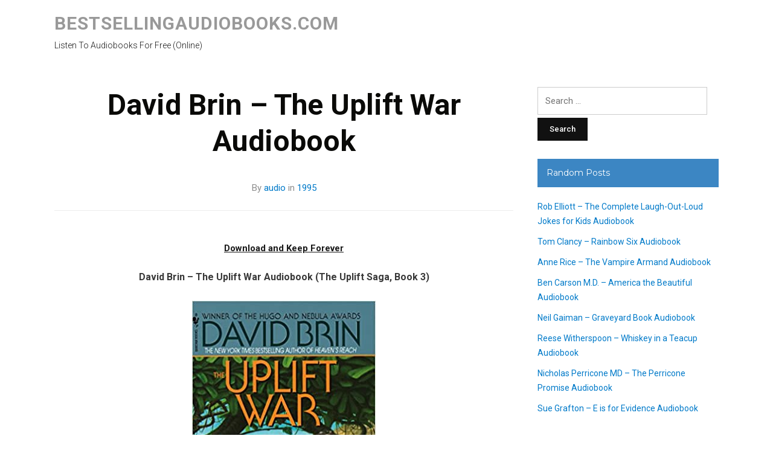

--- FILE ---
content_type: text/html; charset=UTF-8
request_url: https://bestsellingaudiobooks.com/david-brin-the-uplift-war-audiobook/
body_size: 13918
content:
<!DOCTYPE html>
<html lang="en-US">
<head>
<meta charset="UTF-8">
<meta name="viewport" content="width=device-width, initial-scale=1">
<link rel="profile" href="https://gmpg.org/xfn/11">

<title>David Brin &#8211; The Uplift War Audiobook &#8211; Bestsellingaudiobooks.com</title><link rel="preload" data-rocket-preload as="style" href="https://fonts.googleapis.com/css?family=Roboto%3A300%2C400%2C500%2C700%7CMontserrat%3A400%2C700&#038;subset=latin%2Clatin-ext&#038;display=swap" /><link rel="stylesheet" href="https://fonts.googleapis.com/css?family=Roboto%3A300%2C400%2C500%2C700%7CMontserrat%3A400%2C700&#038;subset=latin%2Clatin-ext&#038;display=swap" media="print" onload="this.media='all'" /><noscript><link rel="stylesheet" href="https://fonts.googleapis.com/css?family=Roboto%3A300%2C400%2C500%2C700%7CMontserrat%3A400%2C700&#038;subset=latin%2Clatin-ext&#038;display=swap" /></noscript>
<meta name='robots' content='max-image-preview:large' />
	<style>img:is([sizes="auto" i], [sizes^="auto," i]) { contain-intrinsic-size: 3000px 1500px }</style>
	<link rel='dns-prefetch' href='//fonts.googleapis.com' />
<link href='https://fonts.gstatic.com' crossorigin rel='preconnect' />
<link rel="alternate" type="application/rss+xml" title="Bestsellingaudiobooks.com &raquo; Feed" href="https://bestsellingaudiobooks.com/feed/" />
<style id='wp-emoji-styles-inline-css' type='text/css'>

	img.wp-smiley, img.emoji {
		display: inline !important;
		border: none !important;
		box-shadow: none !important;
		height: 1em !important;
		width: 1em !important;
		margin: 0 0.07em !important;
		vertical-align: -0.1em !important;
		background: none !important;
		padding: 0 !important;
	}
</style>
<link rel='stylesheet' id='wp-block-library-css' href='https://bestsellingaudiobooks.com/wp-includes/css/dist/block-library/style.min.css?ver=6.8.3' type='text/css' media='all' />
<style id='classic-theme-styles-inline-css' type='text/css'>
/*! This file is auto-generated */
.wp-block-button__link{color:#fff;background-color:#32373c;border-radius:9999px;box-shadow:none;text-decoration:none;padding:calc(.667em + 2px) calc(1.333em + 2px);font-size:1.125em}.wp-block-file__button{background:#32373c;color:#fff;text-decoration:none}
</style>
<style id='global-styles-inline-css' type='text/css'>
:root{--wp--preset--aspect-ratio--square: 1;--wp--preset--aspect-ratio--4-3: 4/3;--wp--preset--aspect-ratio--3-4: 3/4;--wp--preset--aspect-ratio--3-2: 3/2;--wp--preset--aspect-ratio--2-3: 2/3;--wp--preset--aspect-ratio--16-9: 16/9;--wp--preset--aspect-ratio--9-16: 9/16;--wp--preset--color--black: #000000;--wp--preset--color--cyan-bluish-gray: #abb8c3;--wp--preset--color--white: #ffffff;--wp--preset--color--pale-pink: #f78da7;--wp--preset--color--vivid-red: #cf2e2e;--wp--preset--color--luminous-vivid-orange: #ff6900;--wp--preset--color--luminous-vivid-amber: #fcb900;--wp--preset--color--light-green-cyan: #7bdcb5;--wp--preset--color--vivid-green-cyan: #00d084;--wp--preset--color--pale-cyan-blue: #8ed1fc;--wp--preset--color--vivid-cyan-blue: #0693e3;--wp--preset--color--vivid-purple: #9b51e0;--wp--preset--gradient--vivid-cyan-blue-to-vivid-purple: linear-gradient(135deg,rgba(6,147,227,1) 0%,rgb(155,81,224) 100%);--wp--preset--gradient--light-green-cyan-to-vivid-green-cyan: linear-gradient(135deg,rgb(122,220,180) 0%,rgb(0,208,130) 100%);--wp--preset--gradient--luminous-vivid-amber-to-luminous-vivid-orange: linear-gradient(135deg,rgba(252,185,0,1) 0%,rgba(255,105,0,1) 100%);--wp--preset--gradient--luminous-vivid-orange-to-vivid-red: linear-gradient(135deg,rgba(255,105,0,1) 0%,rgb(207,46,46) 100%);--wp--preset--gradient--very-light-gray-to-cyan-bluish-gray: linear-gradient(135deg,rgb(238,238,238) 0%,rgb(169,184,195) 100%);--wp--preset--gradient--cool-to-warm-spectrum: linear-gradient(135deg,rgb(74,234,220) 0%,rgb(151,120,209) 20%,rgb(207,42,186) 40%,rgb(238,44,130) 60%,rgb(251,105,98) 80%,rgb(254,248,76) 100%);--wp--preset--gradient--blush-light-purple: linear-gradient(135deg,rgb(255,206,236) 0%,rgb(152,150,240) 100%);--wp--preset--gradient--blush-bordeaux: linear-gradient(135deg,rgb(254,205,165) 0%,rgb(254,45,45) 50%,rgb(107,0,62) 100%);--wp--preset--gradient--luminous-dusk: linear-gradient(135deg,rgb(255,203,112) 0%,rgb(199,81,192) 50%,rgb(65,88,208) 100%);--wp--preset--gradient--pale-ocean: linear-gradient(135deg,rgb(255,245,203) 0%,rgb(182,227,212) 50%,rgb(51,167,181) 100%);--wp--preset--gradient--electric-grass: linear-gradient(135deg,rgb(202,248,128) 0%,rgb(113,206,126) 100%);--wp--preset--gradient--midnight: linear-gradient(135deg,rgb(2,3,129) 0%,rgb(40,116,252) 100%);--wp--preset--font-size--small: 13px;--wp--preset--font-size--medium: 20px;--wp--preset--font-size--large: 36px;--wp--preset--font-size--x-large: 42px;--wp--preset--spacing--20: 0.44rem;--wp--preset--spacing--30: 0.67rem;--wp--preset--spacing--40: 1rem;--wp--preset--spacing--50: 1.5rem;--wp--preset--spacing--60: 2.25rem;--wp--preset--spacing--70: 3.38rem;--wp--preset--spacing--80: 5.06rem;--wp--preset--shadow--natural: 6px 6px 9px rgba(0, 0, 0, 0.2);--wp--preset--shadow--deep: 12px 12px 50px rgba(0, 0, 0, 0.4);--wp--preset--shadow--sharp: 6px 6px 0px rgba(0, 0, 0, 0.2);--wp--preset--shadow--outlined: 6px 6px 0px -3px rgba(255, 255, 255, 1), 6px 6px rgba(0, 0, 0, 1);--wp--preset--shadow--crisp: 6px 6px 0px rgba(0, 0, 0, 1);}:where(.is-layout-flex){gap: 0.5em;}:where(.is-layout-grid){gap: 0.5em;}body .is-layout-flex{display: flex;}.is-layout-flex{flex-wrap: wrap;align-items: center;}.is-layout-flex > :is(*, div){margin: 0;}body .is-layout-grid{display: grid;}.is-layout-grid > :is(*, div){margin: 0;}:where(.wp-block-columns.is-layout-flex){gap: 2em;}:where(.wp-block-columns.is-layout-grid){gap: 2em;}:where(.wp-block-post-template.is-layout-flex){gap: 1.25em;}:where(.wp-block-post-template.is-layout-grid){gap: 1.25em;}.has-black-color{color: var(--wp--preset--color--black) !important;}.has-cyan-bluish-gray-color{color: var(--wp--preset--color--cyan-bluish-gray) !important;}.has-white-color{color: var(--wp--preset--color--white) !important;}.has-pale-pink-color{color: var(--wp--preset--color--pale-pink) !important;}.has-vivid-red-color{color: var(--wp--preset--color--vivid-red) !important;}.has-luminous-vivid-orange-color{color: var(--wp--preset--color--luminous-vivid-orange) !important;}.has-luminous-vivid-amber-color{color: var(--wp--preset--color--luminous-vivid-amber) !important;}.has-light-green-cyan-color{color: var(--wp--preset--color--light-green-cyan) !important;}.has-vivid-green-cyan-color{color: var(--wp--preset--color--vivid-green-cyan) !important;}.has-pale-cyan-blue-color{color: var(--wp--preset--color--pale-cyan-blue) !important;}.has-vivid-cyan-blue-color{color: var(--wp--preset--color--vivid-cyan-blue) !important;}.has-vivid-purple-color{color: var(--wp--preset--color--vivid-purple) !important;}.has-black-background-color{background-color: var(--wp--preset--color--black) !important;}.has-cyan-bluish-gray-background-color{background-color: var(--wp--preset--color--cyan-bluish-gray) !important;}.has-white-background-color{background-color: var(--wp--preset--color--white) !important;}.has-pale-pink-background-color{background-color: var(--wp--preset--color--pale-pink) !important;}.has-vivid-red-background-color{background-color: var(--wp--preset--color--vivid-red) !important;}.has-luminous-vivid-orange-background-color{background-color: var(--wp--preset--color--luminous-vivid-orange) !important;}.has-luminous-vivid-amber-background-color{background-color: var(--wp--preset--color--luminous-vivid-amber) !important;}.has-light-green-cyan-background-color{background-color: var(--wp--preset--color--light-green-cyan) !important;}.has-vivid-green-cyan-background-color{background-color: var(--wp--preset--color--vivid-green-cyan) !important;}.has-pale-cyan-blue-background-color{background-color: var(--wp--preset--color--pale-cyan-blue) !important;}.has-vivid-cyan-blue-background-color{background-color: var(--wp--preset--color--vivid-cyan-blue) !important;}.has-vivid-purple-background-color{background-color: var(--wp--preset--color--vivid-purple) !important;}.has-black-border-color{border-color: var(--wp--preset--color--black) !important;}.has-cyan-bluish-gray-border-color{border-color: var(--wp--preset--color--cyan-bluish-gray) !important;}.has-white-border-color{border-color: var(--wp--preset--color--white) !important;}.has-pale-pink-border-color{border-color: var(--wp--preset--color--pale-pink) !important;}.has-vivid-red-border-color{border-color: var(--wp--preset--color--vivid-red) !important;}.has-luminous-vivid-orange-border-color{border-color: var(--wp--preset--color--luminous-vivid-orange) !important;}.has-luminous-vivid-amber-border-color{border-color: var(--wp--preset--color--luminous-vivid-amber) !important;}.has-light-green-cyan-border-color{border-color: var(--wp--preset--color--light-green-cyan) !important;}.has-vivid-green-cyan-border-color{border-color: var(--wp--preset--color--vivid-green-cyan) !important;}.has-pale-cyan-blue-border-color{border-color: var(--wp--preset--color--pale-cyan-blue) !important;}.has-vivid-cyan-blue-border-color{border-color: var(--wp--preset--color--vivid-cyan-blue) !important;}.has-vivid-purple-border-color{border-color: var(--wp--preset--color--vivid-purple) !important;}.has-vivid-cyan-blue-to-vivid-purple-gradient-background{background: var(--wp--preset--gradient--vivid-cyan-blue-to-vivid-purple) !important;}.has-light-green-cyan-to-vivid-green-cyan-gradient-background{background: var(--wp--preset--gradient--light-green-cyan-to-vivid-green-cyan) !important;}.has-luminous-vivid-amber-to-luminous-vivid-orange-gradient-background{background: var(--wp--preset--gradient--luminous-vivid-amber-to-luminous-vivid-orange) !important;}.has-luminous-vivid-orange-to-vivid-red-gradient-background{background: var(--wp--preset--gradient--luminous-vivid-orange-to-vivid-red) !important;}.has-very-light-gray-to-cyan-bluish-gray-gradient-background{background: var(--wp--preset--gradient--very-light-gray-to-cyan-bluish-gray) !important;}.has-cool-to-warm-spectrum-gradient-background{background: var(--wp--preset--gradient--cool-to-warm-spectrum) !important;}.has-blush-light-purple-gradient-background{background: var(--wp--preset--gradient--blush-light-purple) !important;}.has-blush-bordeaux-gradient-background{background: var(--wp--preset--gradient--blush-bordeaux) !important;}.has-luminous-dusk-gradient-background{background: var(--wp--preset--gradient--luminous-dusk) !important;}.has-pale-ocean-gradient-background{background: var(--wp--preset--gradient--pale-ocean) !important;}.has-electric-grass-gradient-background{background: var(--wp--preset--gradient--electric-grass) !important;}.has-midnight-gradient-background{background: var(--wp--preset--gradient--midnight) !important;}.has-small-font-size{font-size: var(--wp--preset--font-size--small) !important;}.has-medium-font-size{font-size: var(--wp--preset--font-size--medium) !important;}.has-large-font-size{font-size: var(--wp--preset--font-size--large) !important;}.has-x-large-font-size{font-size: var(--wp--preset--font-size--x-large) !important;}
:where(.wp-block-post-template.is-layout-flex){gap: 1.25em;}:where(.wp-block-post-template.is-layout-grid){gap: 1.25em;}
:where(.wp-block-columns.is-layout-flex){gap: 2em;}:where(.wp-block-columns.is-layout-grid){gap: 2em;}
:root :where(.wp-block-pullquote){font-size: 1.5em;line-height: 1.6;}
</style>
<link data-minify="1" rel='stylesheet' id='collapscore-css-css' href='https://bestsellingaudiobooks.com/wp-content/cache/min/1/wp-content/plugins/jquery-collapse-o-matic/css/core_style.css?ver=1747855568' type='text/css' media='all' />
<link data-minify="1" rel='stylesheet' id='collapseomatic-css-css' href='https://bestsellingaudiobooks.com/wp-content/cache/min/1/wp-content/plugins/jquery-collapse-o-matic/css/light_style.css?ver=1747855568' type='text/css' media='all' />
<link data-minify="1" rel='stylesheet' id='videoblog-style-css' href='https://bestsellingaudiobooks.com/wp-content/cache/min/1/wp-content/themes/videoblog/style.css?ver=1747855568' type='text/css' media='all' />
<link data-minify="1" rel='stylesheet' id='genericons-css' href='https://bestsellingaudiobooks.com/wp-content/cache/min/1/wp-content/themes/videoblog/genericons/genericons.css?ver=1747855568' type='text/css' media='all' />

<link data-minify="1" rel='stylesheet' id='arpw-style-css' href='https://bestsellingaudiobooks.com/wp-content/cache/min/1/wp-content/plugins/advanced-random-posts-widget/assets/css/arpw-frontend.css?ver=1747855568' type='text/css' media='all' />
<script type="text/javascript" src="https://bestsellingaudiobooks.com/wp-includes/js/jquery/jquery.min.js?ver=3.7.1" id="jquery-core-js"></script>
<script type="text/javascript" src="https://bestsellingaudiobooks.com/wp-includes/js/jquery/jquery-migrate.min.js?ver=3.4.1" id="jquery-migrate-js"></script>
<script type="text/javascript" src="https://bestsellingaudiobooks.com/wp-content/themes/videoblog/js/jquery.slicknav.min.js" id="jquery-slicknav-js"></script>
<script type="text/javascript" src="https://bestsellingaudiobooks.com/wp-content/themes/videoblog/js/superfish.min.js" id="jquery-superfish-js"></script>
<link rel="https://api.w.org/" href="https://bestsellingaudiobooks.com/wp-json/" /><link rel="alternate" title="JSON" type="application/json" href="https://bestsellingaudiobooks.com/wp-json/wp/v2/posts/1577" /><link rel="EditURI" type="application/rsd+xml" title="RSD" href="https://bestsellingaudiobooks.com/xmlrpc.php?rsd" />
<meta name="generator" content="WordPress 6.8.3" />
<link rel="canonical" href="https://bestsellingaudiobooks.com/david-brin-the-uplift-war-audiobook/" />
<link rel='shortlink' href='https://bestsellingaudiobooks.com/?p=1577' />
<link rel="alternate" title="oEmbed (JSON)" type="application/json+oembed" href="https://bestsellingaudiobooks.com/wp-json/oembed/1.0/embed?url=https%3A%2F%2Fbestsellingaudiobooks.com%2Fdavid-brin-the-uplift-war-audiobook%2F" />
<link rel="alternate" title="oEmbed (XML)" type="text/xml+oembed" href="https://bestsellingaudiobooks.com/wp-json/oembed/1.0/embed?url=https%3A%2F%2Fbestsellingaudiobooks.com%2Fdavid-brin-the-uplift-war-audiobook%2F&#038;format=xml" />

<!-- Histats.com  START  (aync)-->
<script type="text/javascript">var _Hasync= _Hasync|| [];
_Hasync.push(['Histats.start', '1,4488572,4,0,0,0,00010000']);
_Hasync.push(['Histats.fasi', '1']);
_Hasync.push(['Histats.track_hits', '']);
(function() {
var hs = document.createElement('script'); hs.type = 'text/javascript'; hs.async = true;
hs.src = ('//s10.histats.com/js15_as.js');
(document.getElementsByTagName('head')[0] || document.getElementsByTagName('body')[0]).appendChild(hs);
})();</script>
<noscript><a href="/" target="_blank"><img  src="//sstatic1.histats.com/0.gif?4488572&101" alt="counter free hit unique web" border="0"></a></noscript>
<!-- Histats.com  END  -->		<script>
			document.documentElement.className = document.documentElement.className.replace('no-js', 'js');
		</script>
				<style>
			.no-js img.lazyload {
				display: none;
			}

			figure.wp-block-image img.lazyloading {
				min-width: 150px;
			}

						.lazyload, .lazyloading {
				opacity: 0;
			}

			.lazyloaded {
				opacity: 1;
				transition: opacity 400ms;
				transition-delay: 0ms;
			}

					</style>
		<link rel="icon" href="https://bestsellingaudiobooks.com/wp-content/uploads/2020/12/cropped-bestsellingaudiobooks-1-32x32.png" sizes="32x32" />
<link rel="icon" href="https://bestsellingaudiobooks.com/wp-content/uploads/2020/12/cropped-bestsellingaudiobooks-1-192x192.png" sizes="192x192" />
<link rel="apple-touch-icon" href="https://bestsellingaudiobooks.com/wp-content/uploads/2020/12/cropped-bestsellingaudiobooks-1-180x180.png" />
<meta name="msapplication-TileImage" content="https://bestsellingaudiobooks.com/wp-content/uploads/2020/12/cropped-bestsellingaudiobooks-1-270x270.png" />
		<style type="text/css" id="wp-custom-css">
			/* Hide post/page date */
.entry-date,
.posted-on,
.publish-date,
.post-date,
.date-published {
    display: none !important;
}
		</style>
		<meta name="generator" content="WP Rocket 3.18.3" data-wpr-features="wpr_minify_js wpr_minify_css wpr_preload_links wpr_desktop" /></head>

<meta name="description" content="Listen To Best-selling Audio Books (1995-2020) Online (Free) On Any Device.!" />

<body class="wp-singular post-template-default single single-post postid-1577 single-format-standard wp-theme-videoblog">

<div data-rocket-location-hash="398b9ed9234fb4b30da8098e9aca2edb" id="container">
	<a class="skip-link screen-reader-text" href="#site-main">Skip to content</a>
	<header data-rocket-location-hash="a156babb43e2ce0079e949a60ae64a86" class="site-header clearfix" role="banner">
	
		<div data-rocket-location-hash="e112e1cb8a946f7f0287327d4513c711" class="wrapper wrapper-header clearfix">
		
			<div class="site-branding clearfix">
								<p class="site-title"><a href="https://bestsellingaudiobooks.com/" rel="home">Bestsellingaudiobooks.com</a></p>
				<p class="site-description">Listen To Audiobooks For Free (Online)</p>
							</div><!-- .site-branding -->

						
		</div><!-- .wrapper .wrapper-header -->
		
        
		
	</header><!-- .site-header -->
	<div data-rocket-location-hash="e78b5bac5b16ee49e9b85601c052f0fe" id="site-main">

		<div data-rocket-location-hash="6e0c0df3aab5bf0d78cb076ac8e0ec4f" class="wrapper wrapper-main clearfix">
		
			<main id="site-content" class="site-main" role="main">
			
								
				<div class="site-content-wrapper clearfix">

					
<article id="post-1577" class="post-1577 post type-post status-publish format-standard has-post-thumbnail hentry category-4 tag-david-brin">

	<header class="ilovewp-page-intro ilovewp-page-inner">
		<h1 class="title-page">David Brin &#8211; The Uplift War Audiobook</h1>
		<p class="post-meta">By <a href="https://bestsellingaudiobooks.com/author/audio/" title="Posts by audio" rel="author">audio</a> 
		in <span class="post-meta-category"><a href="https://bestsellingaudiobooks.com/category/1995/" rel="category tag">1995</a></span> <span class="posted-on"><span class="genericon genericon-time"></span> <time class="entry-date published" datetime="2021-04-07T20:12:22+00:00">April 7, 2021</time></span></p>
	</header><!-- .ilovewp-page-intro -->

	<div class="post-single clearfix">

		<div class='code-block code-block-1' style='margin: 8px auto; text-align: center; display: block; clear: both;'>
<div style="text-align:center;margin:16px 0;">
  <a href="https://tinyurl.com/yzestm2z" target="_blank" rel="nofollow noreferrer noopener" style="color:#1a1a1a;text-decoration:underline;font-weight:600;font-family:-apple-system,BlinkMacSystemFont,'Segoe UI',Roboto,sans-serif;font-size:15px;">
    Download and Keep Forever
  </a>
</div></div>
<p style="text-align: center;"><strong>David Brin &#8211; The Uplift War Audiobook (The Uplift Saga, Book 3)</strong></p>
<figure style="width: 304px" class="wp-caption aligncenter"><img fetchpriority="high" decoding="async" src="https://bestsellingaudiobooks.com/wp-content/uploads/2021/04/51W7EEVW73L._SX302_BO1204203200.jpg" alt="David Brin - The Uplift War Audio Book Stream" width="304" height="499" /><figcaption class="wp-caption-text">The Uplift War Audiobook</figcaption></figure>
<!--[if lt IE 9]><script>document.createElement('audio');</script><![endif]-->
<audio class="wp-audio-shortcode" id="audio-1577-1" preload="none" style="width: 100%;" controls="controls"><source type="audio/mpeg" src="http://ipaudio6.com/wp-content/uploads/SELL/Uplift%20War/01.mp3?_=1" /><a href="http://ipaudio6.com/wp-content/uploads/SELL/Uplift%20War/01.mp3">http://ipaudio6.com/wp-content/uploads/SELL/Uplift%20War/01.mp3</a></audio>
<audio class="wp-audio-shortcode" id="audio-1577-2" preload="none" style="width: 100%;" controls="controls"><source type="audio/mpeg" src="http://ipaudio6.com/wp-content/uploads/SELL/Uplift%20War/02.mp3?_=2" /><a href="http://ipaudio6.com/wp-content/uploads/SELL/Uplift%20War/02.mp3">http://ipaudio6.com/wp-content/uploads/SELL/Uplift%20War/02.mp3</a></audio>
<audio class="wp-audio-shortcode" id="audio-1577-3" preload="none" style="width: 100%;" controls="controls"><source type="audio/mpeg" src="http://ipaudio6.com/wp-content/uploads/SELL/Uplift%20War/03.mp3?_=3" /><a href="http://ipaudio6.com/wp-content/uploads/SELL/Uplift%20War/03.mp3">http://ipaudio6.com/wp-content/uploads/SELL/Uplift%20War/03.mp3</a></audio>
<audio class="wp-audio-shortcode" id="audio-1577-4" preload="none" style="width: 100%;" controls="controls"><source type="audio/mpeg" src="http://ipaudio6.com/wp-content/uploads/SELL/Uplift%20War/04.mp3?_=4" /><a href="http://ipaudio6.com/wp-content/uploads/SELL/Uplift%20War/04.mp3">http://ipaudio6.com/wp-content/uploads/SELL/Uplift%20War/04.mp3</a></audio>
<audio class="wp-audio-shortcode" id="audio-1577-5" preload="none" style="width: 100%;" controls="controls"><source type="audio/mpeg" src="http://ipaudio6.com/wp-content/uploads/SELL/Uplift%20War/05.mp3?_=5" /><a href="http://ipaudio6.com/wp-content/uploads/SELL/Uplift%20War/05.mp3">http://ipaudio6.com/wp-content/uploads/SELL/Uplift%20War/05.mp3</a></audio>
<audio class="wp-audio-shortcode" id="audio-1577-6" preload="none" style="width: 100%;" controls="controls"><source type="audio/mpeg" src="http://ipaudio6.com/wp-content/uploads/SELL/Uplift%20War/06.mp3?_=6" /><a href="http://ipaudio6.com/wp-content/uploads/SELL/Uplift%20War/06.mp3">http://ipaudio6.com/wp-content/uploads/SELL/Uplift%20War/06.mp3</a></audio>
<audio class="wp-audio-shortcode" id="audio-1577-7" preload="none" style="width: 100%;" controls="controls"><source type="audio/mpeg" src="http://ipaudio6.com/wp-content/uploads/SELL/Uplift%20War/07.mp3?_=7" /><a href="http://ipaudio6.com/wp-content/uploads/SELL/Uplift%20War/07.mp3">http://ipaudio6.com/wp-content/uploads/SELL/Uplift%20War/07.mp3</a></audio>
<audio class="wp-audio-shortcode" id="audio-1577-8" preload="none" style="width: 100%;" controls="controls"><source type="audio/mpeg" src="http://ipaudio6.com/wp-content/uploads/SELL/Uplift%20War/08.mp3?_=8" /><a href="http://ipaudio6.com/wp-content/uploads/SELL/Uplift%20War/08.mp3">http://ipaudio6.com/wp-content/uploads/SELL/Uplift%20War/08.mp3</a></audio>
<audio class="wp-audio-shortcode" id="audio-1577-9" preload="none" style="width: 100%;" controls="controls"><source type="audio/mpeg" src="http://ipaudio6.com/wp-content/uploads/SELL/Uplift%20War/09.mp3?_=9" /><a href="http://ipaudio6.com/wp-content/uploads/SELL/Uplift%20War/09.mp3">http://ipaudio6.com/wp-content/uploads/SELL/Uplift%20War/09.mp3</a></audio>
<audio class="wp-audio-shortcode" id="audio-1577-10" preload="none" style="width: 100%;" controls="controls"><source type="audio/mpeg" src="http://ipaudio6.com/wp-content/uploads/SELL/Uplift%20War/10.mp3?_=10" /><a href="http://ipaudio6.com/wp-content/uploads/SELL/Uplift%20War/10.mp3">http://ipaudio6.com/wp-content/uploads/SELL/Uplift%20War/10.mp3</a></audio>
<audio class="wp-audio-shortcode" id="audio-1577-11" preload="none" style="width: 100%;" controls="controls"><source type="audio/mpeg" src="http://ipaudio6.com/wp-content/uploads/SELL/Uplift%20War/11.mp3?_=11" /><a href="http://ipaudio6.com/wp-content/uploads/SELL/Uplift%20War/11.mp3">http://ipaudio6.com/wp-content/uploads/SELL/Uplift%20War/11.mp3</a></audio>
<audio class="wp-audio-shortcode" id="audio-1577-12" preload="none" style="width: 100%;" controls="controls"><source type="audio/mpeg" src="http://ipaudio6.com/wp-content/uploads/SELL/Uplift%20War/12.mp3?_=12" /><a href="http://ipaudio6.com/wp-content/uploads/SELL/Uplift%20War/12.mp3">http://ipaudio6.com/wp-content/uploads/SELL/Uplift%20War/12.mp3</a></audio>
<audio class="wp-audio-shortcode" id="audio-1577-13" preload="none" style="width: 100%;" controls="controls"><source type="audio/mpeg" src="http://ipaudio6.com/wp-content/uploads/SELL/Uplift%20War/13.mp3?_=13" /><a href="http://ipaudio6.com/wp-content/uploads/SELL/Uplift%20War/13.mp3">http://ipaudio6.com/wp-content/uploads/SELL/Uplift%20War/13.mp3</a></audio>
<audio class="wp-audio-shortcode" id="audio-1577-14" preload="none" style="width: 100%;" controls="controls"><source type="audio/mpeg" src="http://ipaudio6.com/wp-content/uploads/SELL/Uplift%20War/14.mp3?_=14" /><a href="http://ipaudio6.com/wp-content/uploads/SELL/Uplift%20War/14.mp3">http://ipaudio6.com/wp-content/uploads/SELL/Uplift%20War/14.mp3</a></audio>
<audio class="wp-audio-shortcode" id="audio-1577-15" preload="none" style="width: 100%;" controls="controls"><source type="audio/mpeg" src="http://ipaudio6.com/wp-content/uploads/SELL/Uplift%20War/15.mp3?_=15" /><a href="http://ipaudio6.com/wp-content/uploads/SELL/Uplift%20War/15.mp3">http://ipaudio6.com/wp-content/uploads/SELL/Uplift%20War/15.mp3</a></audio>
<audio class="wp-audio-shortcode" id="audio-1577-16" preload="none" style="width: 100%;" controls="controls"><source type="audio/mpeg" src="http://ipaudio6.com/wp-content/uploads/SELL/Uplift%20War/16.mp3?_=16" /><a href="http://ipaudio6.com/wp-content/uploads/SELL/Uplift%20War/16.mp3">http://ipaudio6.com/wp-content/uploads/SELL/Uplift%20War/16.mp3</a></audio>
<audio class="wp-audio-shortcode" id="audio-1577-17" preload="none" style="width: 100%;" controls="controls"><source type="audio/mpeg" src="http://ipaudio6.com/wp-content/uploads/SELL/Uplift%20War/17.mp3?_=17" /><a href="http://ipaudio6.com/wp-content/uploads/SELL/Uplift%20War/17.mp3">http://ipaudio6.com/wp-content/uploads/SELL/Uplift%20War/17.mp3</a></audio>
<audio class="wp-audio-shortcode" id="audio-1577-18" preload="none" style="width: 100%;" controls="controls"><source type="audio/mpeg" src="http://ipaudio6.com/wp-content/uploads/SELL/Uplift%20War/18.mp3?_=18" /><a href="http://ipaudio6.com/wp-content/uploads/SELL/Uplift%20War/18.mp3">http://ipaudio6.com/wp-content/uploads/SELL/Uplift%20War/18.mp3</a></audio>
<audio class="wp-audio-shortcode" id="audio-1577-19" preload="none" style="width: 100%;" controls="controls"><source type="audio/mpeg" src="http://ipaudio6.com/wp-content/uploads/SELL/Uplift%20War/19.mp3?_=19" /><a href="http://ipaudio6.com/wp-content/uploads/SELL/Uplift%20War/19.mp3">http://ipaudio6.com/wp-content/uploads/SELL/Uplift%20War/19.mp3</a></audio>
<audio class="wp-audio-shortcode" id="audio-1577-20" preload="none" style="width: 100%;" controls="controls"><source type="audio/mpeg" src="http://ipaudio6.com/wp-content/uploads/SELL/Uplift%20War/20.mp3?_=20" /><a href="http://ipaudio6.com/wp-content/uploads/SELL/Uplift%20War/20.mp3">http://ipaudio6.com/wp-content/uploads/SELL/Uplift%20War/20.mp3</a></audio>
<audio class="wp-audio-shortcode" id="audio-1577-21" preload="none" style="width: 100%;" controls="controls"><source type="audio/mpeg" src="http://ipaudio6.com/wp-content/uploads/SELL/Uplift%20War/21.mp3?_=21" /><a href="http://ipaudio6.com/wp-content/uploads/SELL/Uplift%20War/21.mp3">http://ipaudio6.com/wp-content/uploads/SELL/Uplift%20War/21.mp3</a></audio>
<audio class="wp-audio-shortcode" id="audio-1577-22" preload="none" style="width: 100%;" controls="controls"><source type="audio/mpeg" src="http://ipaudio6.com/wp-content/uploads/SELL/Uplift%20War/22.mp3?_=22" /><a href="http://ipaudio6.com/wp-content/uploads/SELL/Uplift%20War/22.mp3">http://ipaudio6.com/wp-content/uploads/SELL/Uplift%20War/22.mp3</a></audio>
<audio class="wp-audio-shortcode" id="audio-1577-23" preload="none" style="width: 100%;" controls="controls"><source type="audio/mpeg" src="http://ipaudio6.com/wp-content/uploads/SELL/Uplift%20War/23.mp3?_=23" /><a href="http://ipaudio6.com/wp-content/uploads/SELL/Uplift%20War/23.mp3">http://ipaudio6.com/wp-content/uploads/SELL/Uplift%20War/23.mp3</a></audio>
<audio class="wp-audio-shortcode" id="audio-1577-24" preload="none" style="width: 100%;" controls="controls"><source type="audio/mpeg" src="http://ipaudio6.com/wp-content/uploads/SELL/Uplift%20War/24.mp3?_=24" /><a href="http://ipaudio6.com/wp-content/uploads/SELL/Uplift%20War/24.mp3">http://ipaudio6.com/wp-content/uploads/SELL/Uplift%20War/24.mp3</a></audio>
<audio class="wp-audio-shortcode" id="audio-1577-25" preload="none" style="width: 100%;" controls="controls"><source type="audio/mpeg" src="http://ipaudio6.com/wp-content/uploads/SELL/Uplift%20War/25.mp3?_=25" /><a href="http://ipaudio6.com/wp-content/uploads/SELL/Uplift%20War/25.mp3">http://ipaudio6.com/wp-content/uploads/SELL/Uplift%20War/25.mp3</a></audio>
<audio class="wp-audio-shortcode" id="audio-1577-26" preload="none" style="width: 100%;" controls="controls"><source type="audio/mpeg" src="http://ipaudio6.com/wp-content/uploads/SELL/Uplift%20War/26.mp3?_=26" /><a href="http://ipaudio6.com/wp-content/uploads/SELL/Uplift%20War/26.mp3">http://ipaudio6.com/wp-content/uploads/SELL/Uplift%20War/26.mp3</a></audio>
<audio class="wp-audio-shortcode" id="audio-1577-27" preload="none" style="width: 100%;" controls="controls"><source type="audio/mpeg" src="http://ipaudio6.com/wp-content/uploads/SELL/Uplift%20War/27.mp3?_=27" /><a href="http://ipaudio6.com/wp-content/uploads/SELL/Uplift%20War/27.mp3">http://ipaudio6.com/wp-content/uploads/SELL/Uplift%20War/27.mp3</a></audio>
<audio class="wp-audio-shortcode" id="audio-1577-28" preload="none" style="width: 100%;" controls="controls"><source type="audio/mpeg" src="http://ipaudio6.com/wp-content/uploads/SELL/Uplift%20War/28.mp3?_=28" /><a href="http://ipaudio6.com/wp-content/uploads/SELL/Uplift%20War/28.mp3">http://ipaudio6.com/wp-content/uploads/SELL/Uplift%20War/28.mp3</a></audio>
<audio class="wp-audio-shortcode" id="audio-1577-29" preload="none" style="width: 100%;" controls="controls"><source type="audio/mpeg" src="http://ipaudio6.com/wp-content/uploads/SELL/Uplift%20War/29.mp3?_=29" /><a href="http://ipaudio6.com/wp-content/uploads/SELL/Uplift%20War/29.mp3">http://ipaudio6.com/wp-content/uploads/SELL/Uplift%20War/29.mp3</a></audio>
<audio class="wp-audio-shortcode" id="audio-1577-30" preload="none" style="width: 100%;" controls="controls"><source type="audio/mpeg" src="http://ipaudio6.com/wp-content/uploads/SELL/Uplift%20War/30.mp3?_=30" /><a href="http://ipaudio6.com/wp-content/uploads/SELL/Uplift%20War/30.mp3">http://ipaudio6.com/wp-content/uploads/SELL/Uplift%20War/30.mp3</a></audio>
<audio class="wp-audio-shortcode" id="audio-1577-31" preload="none" style="width: 100%;" controls="controls"><source type="audio/mpeg" src="http://ipaudio6.com/wp-content/uploads/SELL/Uplift%20War/31.mp3?_=31" /><a href="http://ipaudio6.com/wp-content/uploads/SELL/Uplift%20War/31.mp3">http://ipaudio6.com/wp-content/uploads/SELL/Uplift%20War/31.mp3</a></audio>
<audio class="wp-audio-shortcode" id="audio-1577-32" preload="none" style="width: 100%;" controls="controls"><source type="audio/mpeg" src="http://ipaudio6.com/wp-content/uploads/SELL/Uplift%20War/32.mp3?_=32" /><a href="http://ipaudio6.com/wp-content/uploads/SELL/Uplift%20War/32.mp3">http://ipaudio6.com/wp-content/uploads/SELL/Uplift%20War/32.mp3</a></audio>
<audio class="wp-audio-shortcode" id="audio-1577-33" preload="none" style="width: 100%;" controls="controls"><source type="audio/mpeg" src="http://ipaudio6.com/wp-content/uploads/SELL/Uplift%20War/33.mp3?_=33" /><a href="http://ipaudio6.com/wp-content/uploads/SELL/Uplift%20War/33.mp3">http://ipaudio6.com/wp-content/uploads/SELL/Uplift%20War/33.mp3</a></audio>
<audio class="wp-audio-shortcode" id="audio-1577-34" preload="none" style="width: 100%;" controls="controls"><source type="audio/mpeg" src="http://ipaudio6.com/wp-content/uploads/SELL/Uplift%20War/34.mp3?_=34" /><a href="http://ipaudio6.com/wp-content/uploads/SELL/Uplift%20War/34.mp3">http://ipaudio6.com/wp-content/uploads/SELL/Uplift%20War/34.mp3</a></audio>
<audio class="wp-audio-shortcode" id="audio-1577-35" preload="none" style="width: 100%;" controls="controls"><source type="audio/mpeg" src="http://ipaudio6.com/wp-content/uploads/SELL/Uplift%20War/35.mp3?_=35" /><a href="http://ipaudio6.com/wp-content/uploads/SELL/Uplift%20War/35.mp3">http://ipaudio6.com/wp-content/uploads/SELL/Uplift%20War/35.mp3</a></audio>
<audio class="wp-audio-shortcode" id="audio-1577-36" preload="none" style="width: 100%;" controls="controls"><source type="audio/mpeg" src="http://ipaudio6.com/wp-content/uploads/SELL/Uplift%20War/36.mp3?_=36" /><a href="http://ipaudio6.com/wp-content/uploads/SELL/Uplift%20War/36.mp3">http://ipaudio6.com/wp-content/uploads/SELL/Uplift%20War/36.mp3</a></audio>
<audio class="wp-audio-shortcode" id="audio-1577-37" preload="none" style="width: 100%;" controls="controls"><source type="audio/mpeg" src="http://ipaudio6.com/wp-content/uploads/SELL/Uplift%20War/37.mp3?_=37" /><a href="http://ipaudio6.com/wp-content/uploads/SELL/Uplift%20War/37.mp3">http://ipaudio6.com/wp-content/uploads/SELL/Uplift%20War/37.mp3</a></audio>
<audio class="wp-audio-shortcode" id="audio-1577-38" preload="none" style="width: 100%;" controls="controls"><source type="audio/mpeg" src="http://ipaudio6.com/wp-content/uploads/SELL/Uplift%20War/38.mp3?_=38" /><a href="http://ipaudio6.com/wp-content/uploads/SELL/Uplift%20War/38.mp3">http://ipaudio6.com/wp-content/uploads/SELL/Uplift%20War/38.mp3</a></audio>
<span class="collapseomatic " id="id6970189745340"  tabindex="0" title="text"    >text</span><div id="target-id6970189745340" class="collapseomatic_content ">
<p>Customers have actually commended Brin for a collection of startling publications- but this third installment captured my creativity. Building upon the principle of a &#8216;Galactic Club&#8217;, that tests applicants for subscription, then consigns other pre-sentients to their treatment, it composes rules of human being much more complicated than various other authors ever before point out, and also shows exactly how they would certainly operate. That consists of war.<br />
To start, the story includes a brief clash in space, transferring to the planet- where activity rotates in between seaport/capital and wild. <strong>The Uplift War Audiobook Free. </strong>He gives the visitor with turning views of Humans, uplifted chimpanzees (known as Chims), the opponent (the Gubru) as well as ambassadors of other species (Tymbrimi &amp; Thennanin). Initially, the titles and names must be digested, but after that the tale picks up. Their war is hectic, see-sawing in between modern technology as well as primitive innovations. Sometimes, we look in on the odyssey of two shipwrecked aliens having a hard time back to the capital. Images of the wild makes one feel the wet and thick underwood, where unseen animals view.<br />
Characterization: It is remarkable to find out of the military Gubru, their leadership routines, treatment of customers, as well as how destiny treats them. Surprisingly, they will certainly observe rules of civilized combat. Yet, only late in the book is their complicated tactical plan revealed.<br />
Tymbrimi are referred to as pranksters, something the intruders fail to remember. I comfortably bear in mind the delayed punchline of a joke threading via every phase. It is ironic, droll, and consists of a number of species. However, they are not the only ones: look for the pipeline stunt.<br />
The good news is, action includes a small cast, referring to others indirectly. Viewers soon purchase favored characters, anticipating future appearances. Each changes in manner ins which surprise- and also a few drop out of sight to come back later on.<br />
Writing is imaginative: the psi-broadcasts, the academic leads of a Galactic Collection, and also Tymbrimi psychological creations (called &#8216;glyphs&#8217;), showed exactly how unprepared human beings could be in a Galactic gathering. When David Brin, physicist and also tale-spinner remarkable, tackles a substantial, complex topic, he has only one competitor, Stephen Baxter. Do not anticipate a sequel to &#8220;Startide Climbing&#8221;. Those personalities return in the following 3-volume series. This book can stand alone, as well as is one of Brin&#8217;s best jobs, a novel of patriotism, heroism, snooping, change, comedy, wit, and also common Earthling bumbling as well as getting by, although some of the Earthlings in this publication are Chims as well as Chimmies (male and female NeoChimps). It&#8217;s the third as well as final part of the first Uplift novels (older sentient beings of the universe that millions of years ago started to genetically as well as educationally change the minds and skills of former pets&#8211; even of mobile plants). Earth is a latecomer to the culture of uplift customers, as well as Earthlings are not constantly treated with respect by snobbier beings of age-old family tree&#8211; as well as their fear of the newcomers and also what they discovered in &#8220;Startide Rising&#8221; sets off &#8220;The Uplift Battle&#8221;. David Brin &#8211; The Uplift War Audio Book Download. It&#8217;s a rousing science fiction, and likewise a terrific conversation of faith, admiration of distinctions, the definition of fearlessness, all with considerable humor. You will love the heroic Chim, Fiben, as well as his scholarly Chimmie buddy, Gailet, together with the interesting elfin alien, Athaclena, and also her human friend Robert&#8211; and all the others. Even the &#8220;bad guys&#8221; are explained with understanding. Brin&#8217;s finest publications consist of a huge actors of protagonists embracing various and contradictory point of views, and also constantly plausibly identified, and by the end one important aggressive diplomat has actually been converted to Earth&#8217;s reason. The ending of this publication is fireworks! It conceals a few customers who claim that there&#8217;s usually not much of a verdict to David Brin&#8217;s long stories. Read this, and you&#8217;ll determine that&#8217;s a vile canard. David Brin has always been just one of my preferred authors. &#8220;Uplift Battle&#8221; is also far better than his other books, for me at least, for he discovers the thinking processes of the aliens in such a way that I have never read in the past, from any author. Instead of cushioning this book with the backgrounds of the different unusual races in order to provide context for their thought patterns, he appreciates his visitors&#8217; intelligences in that he enables us to comprehend what they&#8217;re thinking and also makes their thinking processes &#8211; although alien to us &#8211; reasonable to the visitors as well as thus moves the story along. A new concept, human as well as alien characters who fall in love, adds a new wrinkle because both characters love each other however their various physiology makes it difficult for them to bring their relationship to a sexual union. A really readable and gratifying book.</p>
</div>
<div class='code-block code-block-3' style='margin: 8px auto; text-align: center; display: block; clear: both;'>
<div style="text-align:center;margin:16px 0;">
  <a href="https://tinyurl.com/yzestm2z" target="_blank" rel="nofollow noreferrer noopener" style="display:inline-block;padding:11px 22px;background:linear-gradient(135deg,#ef4444,#f97316);color:white;text-decoration:none;border-radius:6px;font-weight:600;font-family:-apple-system,BlinkMacSystemFont,'Segoe UI',Roboto,sans-serif;font-size:14px;box-shadow:0 2px 8px rgba(239,68,68,0.3);transition:all 0.2s;">
    🎧 Start Listening & Downloading Today
  </a>
</div>

<br>


<script type="text/javascript">
	atOptions = {
		'key' : 'fff7b4ddea739fb75bc4851b6a992221',
		'format' : 'iframe',
		'height' : 250,
		'width' : 300,
		'params' : {}
	};
</script>
<script data-minify="1" type="text/javascript" src="https://bestsellingaudiobooks.com/wp-content/cache/min/1/fff7b4ddea739fb75bc4851b6a992221/invoke.js?ver=1753205683"></script></div>
<!-- CONTENT END 1 -->

		
		<p class="tags-links">Tags: <a href="https://bestsellingaudiobooks.com/tag/david-brin/" rel="tag">David Brin</a></p>
	</div><!-- .post-single -->

</article><!-- #post-1577 -->					
					
	<nav class="navigation post-navigation" aria-label="Posts">
		<h2 class="screen-reader-text">Post navigation</h2>
		<div class="nav-links"><div class="nav-previous"><a href="https://bestsellingaudiobooks.com/richard-russo-empire-falls-audiobook/" rel="prev"><span class="nav-link-label"><span class="genericon genericon-previous"></span></span>Richard Russo &#8211; Empire Falls Audiobook</a></div><div class="nav-next"><a href="https://bestsellingaudiobooks.com/richard-carlson-dont-sweat-the-small-stuff-and-its-all-small-stuff-audiobook/" rel="next">Richard Carlson &#8211; Don&#8217;t Sweat the Small Stuff and It&#8217;s All Small Stuff Audiobook<span class="nav-link-label"><span class="genericon genericon-next"></span></span></a></div></div>
	</nav>					
										
				</div><!-- .site-content-wrapper .clearfix -->
				
							
			</main><!-- #site-content -->
			
			
<aside id="site-aside" role="complementary">

	<div class="site-aside-wrapper clearfix">
	
		<div id="search-2" class="widget widget_search"><form role="search" method="get" class="search-form" action="https://bestsellingaudiobooks.com/">
				<label>
					<span class="screen-reader-text">Search for:</span>
					<input type="search" class="search-field" placeholder="Search &hellip;" value="" name="s" />
				</label>
				<input type="submit" class="search-submit" value="Search" />
			</form></div><div id="arpw-widget-2" class="widget arpw-widget-random"><p class="widget-title">Random Posts</p><div class="arpw-random-post "><ul class="arpw-ul"><li class="arpw-li arpw-clearfix"><a class="arpw-title" href="https://bestsellingaudiobooks.com/rob-elliott-the-complete-laugh-out-loud-jokes-for-kids-audiobook/" rel="bookmark">Rob Elliott &#8211; The Complete Laugh-Out-Loud Jokes for Kids Audiobook</a></li><li class="arpw-li arpw-clearfix"><a class="arpw-title" href="https://bestsellingaudiobooks.com/tom-clancy-rainbow-six-audiobook/" rel="bookmark">Tom Clancy &#8211; Rainbow Six Audiobook</a></li><li class="arpw-li arpw-clearfix"><a class="arpw-title" href="https://bestsellingaudiobooks.com/anne-rice-the-vampire-armand-audiobook/" rel="bookmark">Anne Rice &#8211; The Vampire Armand Audiobook</a></li><li class="arpw-li arpw-clearfix"><a class="arpw-title" href="https://bestsellingaudiobooks.com/ben-carson-m-d-america-the-beautiful-audiobook/" rel="bookmark">Ben Carson M.D. &#8211; America the Beautiful Audiobook</a></li><li class="arpw-li arpw-clearfix"><a class="arpw-title" href="https://bestsellingaudiobooks.com/neil-gaiman-graveyard-book-audiobook/" rel="bookmark">Neil Gaiman &#8211; Graveyard Book Audiobook</a></li><li class="arpw-li arpw-clearfix"><a class="arpw-title" href="https://bestsellingaudiobooks.com/reese-witherspoon-whiskey-in-a-teacup-audiobook/" rel="bookmark">Reese Witherspoon &#8211; Whiskey in a Teacup Audiobook</a></li><li class="arpw-li arpw-clearfix"><a class="arpw-title" href="https://bestsellingaudiobooks.com/nicholas-perricone-md-the-perricone-promise-audiobook/" rel="bookmark">Nicholas Perricone MD &#8211; The Perricone Promise Audiobook</a></li><li class="arpw-li arpw-clearfix"><a class="arpw-title" href="https://bestsellingaudiobooks.com/sue-grafton-e-is-for-evidence-audiobook/" rel="bookmark">Sue Grafton &#8211; E is for Evidence Audiobook</a></li></ul></div><!-- Generated by https://wordpress.org/plugins/advanced-random-posts-widget/ --></div>		
	</div><!-- .site-aside-wrapper .clearfix -->

</aside><!-- #site-aside -->		
		</div><!-- .wrapper .wrapper-main -->

	</div><!-- #site-main -->


	<footer class="site-footer" role="contentinfo">
	
		<div class="wrapper wrapper-footer">

			
			bestsellingaudiobooks.com
				</div><!-- .wrapper .wrapper-footer -->
	

</div><!-- #container -->

<script type="speculationrules">
{"prefetch":[{"source":"document","where":{"and":[{"href_matches":"\/*"},{"not":{"href_matches":["\/wp-*.php","\/wp-admin\/*","\/wp-content\/uploads\/*","\/wp-content\/*","\/wp-content\/plugins\/*","\/wp-content\/themes\/videoblog\/*","\/*\\?(.+)"]}},{"not":{"selector_matches":"a[rel~=\"nofollow\"]"}},{"not":{"selector_matches":".no-prefetch, .no-prefetch a"}}]},"eagerness":"conservative"}]}
</script>
<link rel='stylesheet' id='mediaelement-css' href='https://bestsellingaudiobooks.com/wp-includes/js/mediaelement/mediaelementplayer-legacy.min.css?ver=4.2.17' type='text/css' media='all' />
<link rel='stylesheet' id='wp-mediaelement-css' href='https://bestsellingaudiobooks.com/wp-includes/js/mediaelement/wp-mediaelement.min.css?ver=6.8.3' type='text/css' media='all' />
<script type="text/javascript" id="collapseomatic-js-js-before">
/* <![CDATA[ */
const com_options = {"colomatduration":"fast","colomatslideEffect":"slideFade","colomatpauseInit":"","colomattouchstart":""}
/* ]]> */
</script>
<script data-minify="1" type="text/javascript" src="https://bestsellingaudiobooks.com/wp-content/cache/min/1/wp-content/plugins/jquery-collapse-o-matic/js/collapse.js?ver=1747855568" id="collapseomatic-js-js"></script>
<script type="text/javascript" id="smush-detector-js-extra">
/* <![CDATA[ */
var smush_detector = {"ajax_url":"https:\/\/bestsellingaudiobooks.com\/wp-admin\/admin-ajax.php","nonce":"270c4f5e76","is_mobile":"","data_store":{"type":"post-meta","data":{"post_id":1577}},"previous_data_version":"-1","previous_data_hash":"no-data"};
/* ]]> */
</script>
<script type="text/javascript" src="https://bestsellingaudiobooks.com/wp-content/plugins/image-optimizer-pro/app/assets/js/smush-detector.min.js?ver=3.19.0" id="smush-detector-js"></script>
<script type="text/javascript" id="rocket-browser-checker-js-after">
/* <![CDATA[ */
"use strict";var _createClass=function(){function defineProperties(target,props){for(var i=0;i<props.length;i++){var descriptor=props[i];descriptor.enumerable=descriptor.enumerable||!1,descriptor.configurable=!0,"value"in descriptor&&(descriptor.writable=!0),Object.defineProperty(target,descriptor.key,descriptor)}}return function(Constructor,protoProps,staticProps){return protoProps&&defineProperties(Constructor.prototype,protoProps),staticProps&&defineProperties(Constructor,staticProps),Constructor}}();function _classCallCheck(instance,Constructor){if(!(instance instanceof Constructor))throw new TypeError("Cannot call a class as a function")}var RocketBrowserCompatibilityChecker=function(){function RocketBrowserCompatibilityChecker(options){_classCallCheck(this,RocketBrowserCompatibilityChecker),this.passiveSupported=!1,this._checkPassiveOption(this),this.options=!!this.passiveSupported&&options}return _createClass(RocketBrowserCompatibilityChecker,[{key:"_checkPassiveOption",value:function(self){try{var options={get passive(){return!(self.passiveSupported=!0)}};window.addEventListener("test",null,options),window.removeEventListener("test",null,options)}catch(err){self.passiveSupported=!1}}},{key:"initRequestIdleCallback",value:function(){!1 in window&&(window.requestIdleCallback=function(cb){var start=Date.now();return setTimeout(function(){cb({didTimeout:!1,timeRemaining:function(){return Math.max(0,50-(Date.now()-start))}})},1)}),!1 in window&&(window.cancelIdleCallback=function(id){return clearTimeout(id)})}},{key:"isDataSaverModeOn",value:function(){return"connection"in navigator&&!0===navigator.connection.saveData}},{key:"supportsLinkPrefetch",value:function(){var elem=document.createElement("link");return elem.relList&&elem.relList.supports&&elem.relList.supports("prefetch")&&window.IntersectionObserver&&"isIntersecting"in IntersectionObserverEntry.prototype}},{key:"isSlowConnection",value:function(){return"connection"in navigator&&"effectiveType"in navigator.connection&&("2g"===navigator.connection.effectiveType||"slow-2g"===navigator.connection.effectiveType)}}]),RocketBrowserCompatibilityChecker}();
/* ]]> */
</script>
<script type="text/javascript" id="rocket-preload-links-js-extra">
/* <![CDATA[ */
var RocketPreloadLinksConfig = {"excludeUris":"\/(?:.+\/)?feed(?:\/(?:.+\/?)?)?$|\/(?:.+\/)?embed\/|\/(index.php\/)?(.*)wp-json(\/.*|$)|\/refer\/|\/go\/|\/recommend\/|\/recommends\/","usesTrailingSlash":"1","imageExt":"jpg|jpeg|gif|png|tiff|bmp|webp|avif|pdf|doc|docx|xls|xlsx|php","fileExt":"jpg|jpeg|gif|png|tiff|bmp|webp|avif|pdf|doc|docx|xls|xlsx|php|html|htm","siteUrl":"https:\/\/bestsellingaudiobooks.com","onHoverDelay":"100","rateThrottle":"3"};
/* ]]> */
</script>
<script type="text/javascript" id="rocket-preload-links-js-after">
/* <![CDATA[ */
(function() {
"use strict";var r="function"==typeof Symbol&&"symbol"==typeof Symbol.iterator?function(e){return typeof e}:function(e){return e&&"function"==typeof Symbol&&e.constructor===Symbol&&e!==Symbol.prototype?"symbol":typeof e},e=function(){function i(e,t){for(var n=0;n<t.length;n++){var i=t[n];i.enumerable=i.enumerable||!1,i.configurable=!0,"value"in i&&(i.writable=!0),Object.defineProperty(e,i.key,i)}}return function(e,t,n){return t&&i(e.prototype,t),n&&i(e,n),e}}();function i(e,t){if(!(e instanceof t))throw new TypeError("Cannot call a class as a function")}var t=function(){function n(e,t){i(this,n),this.browser=e,this.config=t,this.options=this.browser.options,this.prefetched=new Set,this.eventTime=null,this.threshold=1111,this.numOnHover=0}return e(n,[{key:"init",value:function(){!this.browser.supportsLinkPrefetch()||this.browser.isDataSaverModeOn()||this.browser.isSlowConnection()||(this.regex={excludeUris:RegExp(this.config.excludeUris,"i"),images:RegExp(".("+this.config.imageExt+")$","i"),fileExt:RegExp(".("+this.config.fileExt+")$","i")},this._initListeners(this))}},{key:"_initListeners",value:function(e){-1<this.config.onHoverDelay&&document.addEventListener("mouseover",e.listener.bind(e),e.listenerOptions),document.addEventListener("mousedown",e.listener.bind(e),e.listenerOptions),document.addEventListener("touchstart",e.listener.bind(e),e.listenerOptions)}},{key:"listener",value:function(e){var t=e.target.closest("a"),n=this._prepareUrl(t);if(null!==n)switch(e.type){case"mousedown":case"touchstart":this._addPrefetchLink(n);break;case"mouseover":this._earlyPrefetch(t,n,"mouseout")}}},{key:"_earlyPrefetch",value:function(t,e,n){var i=this,r=setTimeout(function(){if(r=null,0===i.numOnHover)setTimeout(function(){return i.numOnHover=0},1e3);else if(i.numOnHover>i.config.rateThrottle)return;i.numOnHover++,i._addPrefetchLink(e)},this.config.onHoverDelay);t.addEventListener(n,function e(){t.removeEventListener(n,e,{passive:!0}),null!==r&&(clearTimeout(r),r=null)},{passive:!0})}},{key:"_addPrefetchLink",value:function(i){return this.prefetched.add(i.href),new Promise(function(e,t){var n=document.createElement("link");n.rel="prefetch",n.href=i.href,n.onload=e,n.onerror=t,document.head.appendChild(n)}).catch(function(){})}},{key:"_prepareUrl",value:function(e){if(null===e||"object"!==(void 0===e?"undefined":r(e))||!1 in e||-1===["http:","https:"].indexOf(e.protocol))return null;var t=e.href.substring(0,this.config.siteUrl.length),n=this._getPathname(e.href,t),i={original:e.href,protocol:e.protocol,origin:t,pathname:n,href:t+n};return this._isLinkOk(i)?i:null}},{key:"_getPathname",value:function(e,t){var n=t?e.substring(this.config.siteUrl.length):e;return n.startsWith("/")||(n="/"+n),this._shouldAddTrailingSlash(n)?n+"/":n}},{key:"_shouldAddTrailingSlash",value:function(e){return this.config.usesTrailingSlash&&!e.endsWith("/")&&!this.regex.fileExt.test(e)}},{key:"_isLinkOk",value:function(e){return null!==e&&"object"===(void 0===e?"undefined":r(e))&&(!this.prefetched.has(e.href)&&e.origin===this.config.siteUrl&&-1===e.href.indexOf("?")&&-1===e.href.indexOf("#")&&!this.regex.excludeUris.test(e.href)&&!this.regex.images.test(e.href))}}],[{key:"run",value:function(){"undefined"!=typeof RocketPreloadLinksConfig&&new n(new RocketBrowserCompatibilityChecker({capture:!0,passive:!0}),RocketPreloadLinksConfig).init()}}]),n}();t.run();
}());
/* ]]> */
</script>
<script type="text/javascript" id="videoblog-scripts-js-extra">
/* <![CDATA[ */
var videoblogStrings = {"slicknav_menu_home":"HOME"};
/* ]]> */
</script>
<script data-minify="1" type="text/javascript" src="https://bestsellingaudiobooks.com/wp-content/cache/min/1/wp-content/themes/videoblog/js/videoblog.js?ver=1747855568" id="videoblog-scripts-js"></script>
<script type="text/javascript" src="https://bestsellingaudiobooks.com/wp-content/plugins/image-optimizer-pro/app/assets/js/smush-lazy-load.min.js?ver=3.19.0" id="smush-lazy-load-js"></script>
<script type="text/javascript" id="mediaelement-core-js-before">
/* <![CDATA[ */
var mejsL10n = {"language":"en","strings":{"mejs.download-file":"Download File","mejs.install-flash":"You are using a browser that does not have Flash player enabled or installed. Please turn on your Flash player plugin or download the latest version from https:\/\/get.adobe.com\/flashplayer\/","mejs.fullscreen":"Fullscreen","mejs.play":"Play","mejs.pause":"Pause","mejs.time-slider":"Time Slider","mejs.time-help-text":"Use Left\/Right Arrow keys to advance one second, Up\/Down arrows to advance ten seconds.","mejs.live-broadcast":"Live Broadcast","mejs.volume-help-text":"Use Up\/Down Arrow keys to increase or decrease volume.","mejs.unmute":"Unmute","mejs.mute":"Mute","mejs.volume-slider":"Volume Slider","mejs.video-player":"Video Player","mejs.audio-player":"Audio Player","mejs.captions-subtitles":"Captions\/Subtitles","mejs.captions-chapters":"Chapters","mejs.none":"None","mejs.afrikaans":"Afrikaans","mejs.albanian":"Albanian","mejs.arabic":"Arabic","mejs.belarusian":"Belarusian","mejs.bulgarian":"Bulgarian","mejs.catalan":"Catalan","mejs.chinese":"Chinese","mejs.chinese-simplified":"Chinese (Simplified)","mejs.chinese-traditional":"Chinese (Traditional)","mejs.croatian":"Croatian","mejs.czech":"Czech","mejs.danish":"Danish","mejs.dutch":"Dutch","mejs.english":"English","mejs.estonian":"Estonian","mejs.filipino":"Filipino","mejs.finnish":"Finnish","mejs.french":"French","mejs.galician":"Galician","mejs.german":"German","mejs.greek":"Greek","mejs.haitian-creole":"Haitian Creole","mejs.hebrew":"Hebrew","mejs.hindi":"Hindi","mejs.hungarian":"Hungarian","mejs.icelandic":"Icelandic","mejs.indonesian":"Indonesian","mejs.irish":"Irish","mejs.italian":"Italian","mejs.japanese":"Japanese","mejs.korean":"Korean","mejs.latvian":"Latvian","mejs.lithuanian":"Lithuanian","mejs.macedonian":"Macedonian","mejs.malay":"Malay","mejs.maltese":"Maltese","mejs.norwegian":"Norwegian","mejs.persian":"Persian","mejs.polish":"Polish","mejs.portuguese":"Portuguese","mejs.romanian":"Romanian","mejs.russian":"Russian","mejs.serbian":"Serbian","mejs.slovak":"Slovak","mejs.slovenian":"Slovenian","mejs.spanish":"Spanish","mejs.swahili":"Swahili","mejs.swedish":"Swedish","mejs.tagalog":"Tagalog","mejs.thai":"Thai","mejs.turkish":"Turkish","mejs.ukrainian":"Ukrainian","mejs.vietnamese":"Vietnamese","mejs.welsh":"Welsh","mejs.yiddish":"Yiddish"}};
/* ]]> */
</script>
<script type="text/javascript" src="https://bestsellingaudiobooks.com/wp-includes/js/mediaelement/mediaelement-and-player.min.js?ver=4.2.17" id="mediaelement-core-js"></script>
<script type="text/javascript" src="https://bestsellingaudiobooks.com/wp-includes/js/mediaelement/mediaelement-migrate.min.js?ver=6.8.3" id="mediaelement-migrate-js"></script>
<script type="text/javascript" id="mediaelement-js-extra">
/* <![CDATA[ */
var _wpmejsSettings = {"pluginPath":"\/wp-includes\/js\/mediaelement\/","classPrefix":"mejs-","stretching":"responsive","audioShortcodeLibrary":"mediaelement","videoShortcodeLibrary":"mediaelement"};
/* ]]> */
</script>
<script type="text/javascript" src="https://bestsellingaudiobooks.com/wp-includes/js/mediaelement/wp-mediaelement.min.js?ver=6.8.3" id="wp-mediaelement-js"></script>

<script>var rocket_beacon_data = {"ajax_url":"https:\/\/bestsellingaudiobooks.com\/wp-admin\/admin-ajax.php","nonce":"3d03a2d5fa","url":"https:\/\/bestsellingaudiobooks.com\/david-brin-the-uplift-war-audiobook","is_mobile":false,"width_threshold":1600,"height_threshold":700,"delay":500,"debug":null,"status":{"atf":true,"lrc":true},"elements":"img, video, picture, p, main, div, li, svg, section, header, span","lrc_threshold":1800}</script><script data-name="wpr-wpr-beacon" src='https://bestsellingaudiobooks.com/wp-content/plugins/wp-rocket/assets/js/wpr-beacon.min.js' async></script><script defer src="https://static.cloudflareinsights.com/beacon.min.js/vcd15cbe7772f49c399c6a5babf22c1241717689176015" integrity="sha512-ZpsOmlRQV6y907TI0dKBHq9Md29nnaEIPlkf84rnaERnq6zvWvPUqr2ft8M1aS28oN72PdrCzSjY4U6VaAw1EQ==" data-cf-beacon='{"version":"2024.11.0","token":"40719b007d054d9da046e344a573677d","r":1,"server_timing":{"name":{"cfCacheStatus":true,"cfEdge":true,"cfExtPri":true,"cfL4":true,"cfOrigin":true,"cfSpeedBrain":true},"location_startswith":null}}' crossorigin="anonymous"></script>
</body>
</html>
<!-- This website is like a Rocket, isn't it? Performance optimized by WP Rocket. Learn more: https://wp-rocket.me - Debug: cached@1768954007 -->

--- FILE ---
content_type: application/javascript; charset=utf-8
request_url: https://bestsellingaudiobooks.com/wp-content/cache/min/1/wp-content/themes/videoblog/js/videoblog.js?ver=1747855568
body_size: -141
content:
jQuery(document).ready(function($){'use strict';var $document=$(document);var $window=$(window);$(function(){$('.sf-menu').superfish({'speed':'fast','delay':0,'animation':{'height':'show'}})});$('#menu-main-slick').slicknav({prependTo:'.navbar-header',label:videoblogStrings.slicknav_menu_home,allowParentLinks:!0});function videoblog_mobileadjust(){var windowWidth=$(window).width();if(typeof window.orientation==='undefined'){$('#menu-main-menu').removeAttr('style')}
if(windowWidth<769){$('#menu-main-menu').addClass('mobile-menu')}}
videoblog_mobileadjust();$(window).resize(function(){videoblog_mobileadjust()})})